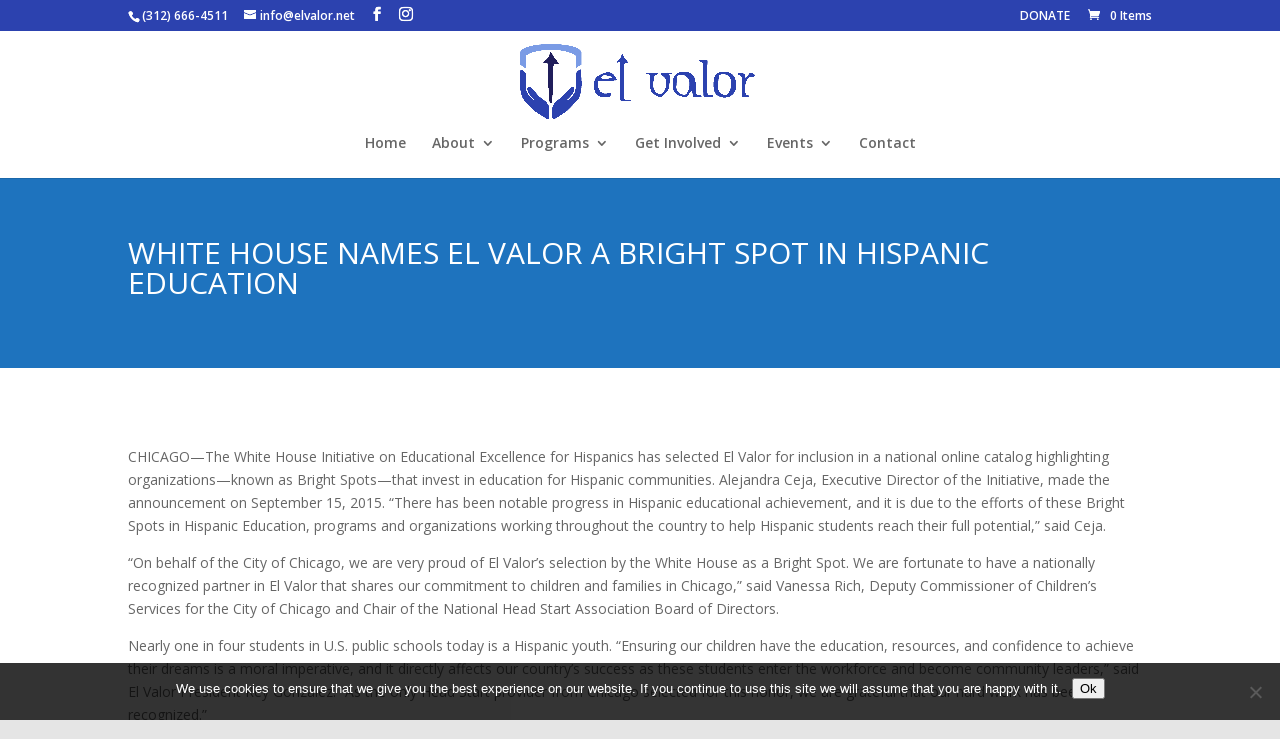

--- FILE ---
content_type: text/css
request_url: https://elvalor.org/wp-content/plugins/lottery-for-woocommerce/assets/css/jquery.alertable.css?ver=12.2.0
body_size: 419
content:
/*
//
// Tip: to integrate this plugin seamlessly into your application, use these styles as a starting
// point to build your own stylish alerts and confirmations!
//
*/

/* Modal */
.alertable {
  position: fixed;
  z-index: 9999;
  top: 38vh;
  left: calc(50% - 150px);
  width: 300px;
  background: white;
  border-radius: 4px;
  padding: 20px;
  margin: 0 auto;
}

/* Overlay */
.alertable-overlay {
  position: fixed;
  z-index: 9998;
  top: 0;
  right: 0;
  bottom: 0;
  left: 0;
  background: rgba(0, 0, 0, .5);
}

/* Message */
.alertable-message {
  margin-bottom: 20px;
}

/* Prompt */
.alertable-prompt {
  margin-bottom: 20px;
}

.alertable-input {
  width: 100%;
  border-radius: 4px;
  box-shadow: none;
  border: solid 1px #ccc;
  font-family: inherit;
  font-size: inherit;
  color: inherit;
  padding: 6px 12px;
  display: block;
  box-sizing: border-box;
  margin-bottom: 10px;
}

/* Button group */
.alertable-buttons {
  text-align: right;
}

/* OK button */
.alertable-ok {
  background: #09d;
  border: solid 1px #09d;
  font-family: inherit;
  font-size: inherit;
  color: white;
  border-radius: 4px;
  padding: 6px 12px;
  margin-left: 4px;
  cursor: pointer;
}

.alertable-ok:hover,
.alertable-ok:focus,
.alertable-ok:active {
  background-color: #08c;
}

/* Cancel button */
.alertable-cancel {
  border: solid 1px #ddd;
  background: white;
  font-family: inherit;
  font-size: inherit;
  color: #888;
  border-radius: 4px;
  padding: 6px 12px;
  margin-left: 4px;
  cursor: pointer;
}

.alertable-cancel:hover,
.alertable-cancel:focus,
.alertable-cancel:active {
  background-color: #f2f2f2;
}


--- FILE ---
content_type: text/css
request_url: https://elvalor.org/wp-content/themes/elvalor/style.css?ver=4.27.4
body_size: 641
content:
/* 
 Theme Name:     Elvalor
 Author:         John Lee
 Author URI:     http://www.aluent.com 
 Template:       Divi
 Version:        1.0 
*/ 


/* ----------- PUT YOUR CUSTOM CSS BELOW THIS LINE -- DO NOT EDIT ABOVE THIS LINE --------------------------- */ 
#footer-info,
.single-tribe_events .tribe-events-event-image {
	display: none;
}
footer .footer-widget .tribe-events-widget-events-list header h3,
footer .footer-widget .tribe-events-widget-events-list .tribe-events-widget-events-list__events .tribe-events-widget-events-list__event-date-tag-month,
footer .footer-widget .tribe-events-widget-events-list .tribe-events-widget-events-list__events .tribe-events-widget-events-list__event-date-tag-daynum,
footer .footer-widget .tribe-events-widget-events-list .tribe-events-widget-events-list__events .tribe-events-widget-events-list__event-datetime-wrapper .tribe-events-widget-events-list__event-datetime{
	color:white;
}
footer .footer-widget .tribe-events-widget-events-list .tribe-events-widget-events-list__events {
	padding:3px;
	border: 2px solid white;
}

/* template tribe the evenet candalar style*/

.tribe-template-single-header {
	padding: 40px 0;
	background-color: #2c42af;
	    display: flex;
    justify-content: center;
}
.tribe-template-single-header .tribe-template-content {
	width: 80%;
}
.tribe-template-single-header h1 {
	color: #fff!important;
	font-size: 30px;
	font-family: Open Sans,Arial,sans-serif;
	font-weight: 500;
	text-transform: uppercase;
}

#tribe-events-pg-template {
	max-width: 100% !important;
	padding: inherit !important;
}
.tribe-events-schedule h2 {
	color: #fff !important;
}
.class-post-template {
	 	background-color: #fff !important;
}
.tribe-events-single>.tribe_events {
    display: inherit !important;
    flex-wrap: inherit !important;
    /* overflow: hidden; */
    /* position: relative; */
}
.tribe-events-single>.tribe_events {
	width: 80%;
	margin:auto;	
}
.class_content_template_ux {
		display:flex;
	    padding: 54px 0px;
}
.class_content_text_ux {
	padding:30px;
}
.class_content_text_ux p {
    font-family: Open Sans,Arial,sans-serif;
    font-size: 14px;
    color: #666;
    background-color: #fff;
    line-height: 1.7em;
    font-weight: 500;
    -webkit-font-smoothing: antialiased;
}
@media (max-width: 700px) {
 .class_content_template_ux {
		display:flex;
	 	flex-direction:column;
	    padding: 54px 0px;
}
.tribe-events-single .tribe-events-sub-nav {
    font-size: 8px !important;
}
}
